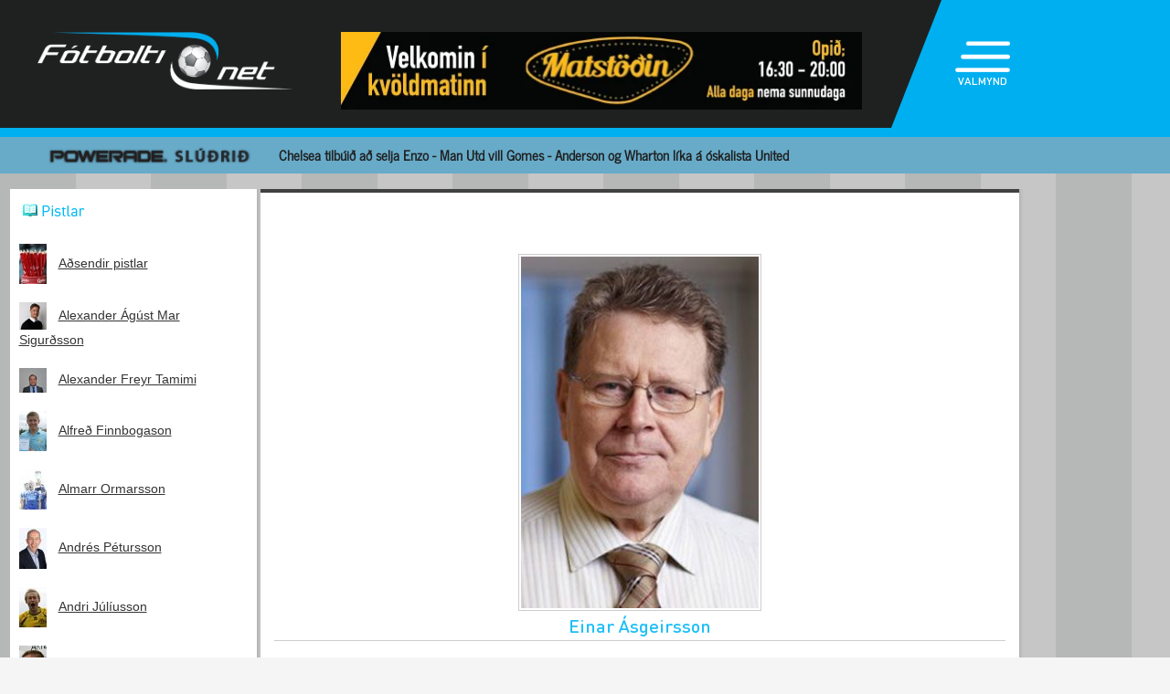

--- FILE ---
content_type: text/html; charset=UTF-8
request_url: https://fotbolti.net/articles.php?action=author&id=239
body_size: 5699
content:
<!DOCTYPE html>
<html lang="is">
<head prefix="og: https://ogp.me/ns# fb: https://ogp.me/ns/fb#website: https://ogp.me/ns/website#>
	<meta http-equiv="Content-Type" content="text/html; charset=UTF-8">
	<meta charset="UTF-8">
    <meta property="fb:app_id" content="201600254736"/>
    <meta property="og:type" content="website"/>
    <meta property="og:title" content="F&oacute;tbolti.net"/>
    <meta property="og:image" content="https://www.fotbolti.net/themes/2021/images/logo.png"/>
    <meta property="og:url" content="https://www.fotbolti.net"/>
<meta property="fb:admins" content="1403749672"/>
<title>F&oacute;tbolti.net</title>
<link rel="SHORTCUT ICON" href="https://www.fotbolti.net/favicon.ico"/>
<link rel="alternate" type="application/rss+xml" title="Fotbolti.net - RSS" href="https://www.fotbolti.net/rss.php"/>

<link rel="stylesheet" href="/themes/2021/css/reset.css" />
<link rel="stylesheet" href="/themes/2021/fonts/fonts.css" />
<link rel="stylesheet" href="/fonts/google-fonts-m.css" />
<link rel="stylesheet" href="/fonts/fa/all.min.css" />

<link rel="stylesheet" href="/themes/2021/css/ui/jquery-ui.min.css" />
<link rel="stylesheet" href="/themes/2021/css/ui/jquery-ui.structure.min.css" />
<link rel="stylesheet" href="/themes/2021/css/ui/jquery-ui.theme.min.css" />
<link rel="stylesheet" href="/themes/2021/css/jquery.lightbox.css" />
<link rel="stylesheet" href="/themes/2021/css/ui.dropdownchecklist.standalone.css" />
<link rel="stylesheet" href="/themes/2021/css/data-tables-jui.css" />
<link rel="stylesheet" href="/js/libs/fancybox/source/jquery.fancybox.css" />
<link rel="stylesheet" href="/themes/2021/css/jcarousel-skins/live-games/skin.css" />
<link rel="stylesheet" href="/themes/2021/css/carusel-main-news.css" />
<link rel="stylesheet" href="/themes/2021/css/banners1.css" />
<link rel="stylesheet" href="/themes/2021/css/styles-ce1740cd89.css" />
    <!-- Google tag (gtag.js) -->
    <script async src="https://www.googletagmanager.com/gtag/js?id=G-1YLKLNH3FF"></script>
    <script>
        window.dataLayer = window.dataLayer || [];
        function gtag(){dataLayer.push(arguments);}
        gtag('js', new Date());

        gtag('config', 'G-1YLKLNH3FF');
    </script>

<script src="/js/jquery.3.0.0.min.js"></script>
<script src="/js/jquery-ui.1.12.1.min.js"></script>
<script type="text/javascript" src="/js/libs/jquery-ui/js/jquery-ui-timepicker-addon.js"></script>
<script type="text/javascript" src="/js/libs/jquery/plugins/lightbox/js/jquery.lightbox-0.5.js?u=12345"></script>
<script type="text/javascript" src="/js/libs/jquery/plugins/floatobject/jquery.floatobject.js"></script>
<script type="text/javascript" src="/js/libs/jquery/plugins/form/jquery.form.min.js"></script>
<script type="text/javascript" src="/js/libs/jquery/plugins/dropdown-check-list.1.1/js/ui.dropdownchecklist-1.4-min.js"></script>
<script type="text/javascript" src="/js/libs/jquery/plugins/DataTables-1.9.4/media/js/jquery.dataTables.js"></script>
<script type="text/javascript" src="/js/libs/jquery/plugins/jcarousel/jcarousel-0.2.9/lib/jquery.jcarousel.js"></script>
<script type="text/javascript" src="/js/libs/jquery/plugins/sly-1.6.1/dist/sly.min.js"></script>
<script type="text/javascript" src="/js/libs/jquery/plugins/webdevdesigner-minitwitter/jquery.minitwitter.28.11.2018.js"></script>
<script type="text/javascript" src="/js/libs/fancybox/fancybox-3.4.1/dist/jquery.fancybox.js"></script>
<script type="text/javascript" src="/js/modernizr.custom.47668.js"></script>
<script type="text/javascript" src="/js/libs/jquery/plugins/ias/jquery-ias.min.js"></script>
<script type="text/javascript" src="/js/common.js"></script>
<script type="text/javascript" src="/js/form.js"></script>
<script type="text/javascript" src="/stjornbord/js/site-b3934f4ffb.js"></script>
<script type="text/javascript" src="https://assets.inplayer.com/paywall/v3/paywall.min.js"></script>
<script type="text/javascript" src="https://log.gallup.is/gallup.js" async></script>
</head>
<body>


    <script>
        window.fbAsyncInit = function () {
            FB.init({
                appId: '201600254736', status: true, cookie: true,
                xfbml: true, version: 'v18.0'
            });
        };
        (function (d, s, id) {
            var js, fjs = d.getElementsByTagName(s)[0];
            if (d.getElementById(id)) {
                return;
            }
            js = d.createElement(s);
            js.id = id;
            js.src = "//connect.facebook.net/is_IS/sdk.js";
            fjs.parentNode.insertBefore(js, fjs);
        }(document, 'script', 'facebook-jssdk'));
    </script>
<header>
    <div class="layout">
        <div id="header-main">
            <div id="logo"><a href="/">Fótbolti.net / Fotbolti Ehf.</a></div>
                                        <div id="banner11">
                        <a href="/banners.php?action=goToURL&ban_id=16567" target="_blank"><img role="banner" alt="banner" src="/banners/32609.png"width="570"height="85"></a>

                </div>
                                    <menu>
    <div id="menu-top-icon">
        <img id="menu-top-trigger" src="/themes/2021/images/top-menu-icon.png">
        <div>VALMYND</div>
    </div>
    <span id="menu-top-dropdown-triangle">&#9650;</span>
    <div id="menu-top-dropdown">
        <ul>
            <li><a href="/articles">Pistlar</a></li>
            <li><a href="/sjonvarp">Sjónvarp</a></li>
            <li><a href="/hladvarp">Hlaðvarp</a></li>
            <li>
                <a href="/stodutoflur-evropski">
                    Stöðutöflur
                </a>
            </li>
                        <li><a href="/studningssveit" target="_blank">Styrkja</a></li>
            <li><a href="https://auglysingar.fotbolti.net/" target="_blank">Auglýsingar</a></li>
            <li><a href="/um-fotboltinet">Um Fótbolti.net</a></li>
            <li><a href="/hafdu-samband" class="">Hafðu samband</a></li>
        </ul>
        <button id="menu-top-dropdown-close">
            (X) LOKA
        </button>
    </div>
</menu>        </div>
    </div>
</header>
<div id="content-feature" class="col-main-news powerade">
    <div class="layout">
        <img src="/themes/2021/images/powerade-header.png" height="20"/>
        <a href="/news/19-01-2026/chelsea-tilbuid-ad-selja-enzo-man-utd-vill-gomes">
            Chelsea tilbúið að selja Enzo - Man Utd vill Gomes - Anderson og Wharton líka á óskalista United
        </a>
    </div>
</div><div class="layout">
    <div class="col-main-news">
        <div id="content" class="col-main-back">
            										<div id="col-main-1-1" class="col">
						<div id="hot-news">
							<div class="col-274-top"></div>
							<div class="col-274-body">
								<div id="authors-panel" class="blue-top" roles="articles-authors">
																		<div class="author" role="article-author">
											<img alt="Aðsendir pistlar" src="/images/authors/254/30w.jpg" width="30" />
											<a href="/articles/author/254">Aðsendir pistlar</a>
										</div>
																		<div class="author" role="article-author">
											<img alt="Alexander Ágúst Mar Sigurðsson" src="/images/authors/660/30w.jpg" width="30" />
											<a href="/articles/author/660">Alexander Ágúst Mar Sigurðsson</a>
										</div>
																		<div class="author" role="article-author">
											<img alt="Alexander Freyr Tamimi" src="/images/authors/198/30w.jpg" width="30" />
											<a href="/articles/author/198">Alexander Freyr Tamimi</a>
										</div>
																		<div class="author" role="article-author">
											<img alt="Alfreð Finnbogason" src="/images/authors/260/30w.jpg" width="30" />
											<a href="/articles/author/260">Alfreð Finnbogason</a>
										</div>
																		<div class="author" role="article-author">
											<img alt="Almarr Ormarsson" src="/images/authors/389/30w.jpg" width="30" />
											<a href="/articles/author/389">Almarr Ormarsson</a>
										</div>
																		<div class="author" role="article-author">
											<img alt="Andrés Pétursson" src="/images/authors/424/30w.jpg" width="30" />
											<a href="/articles/author/424">Andrés Pétursson</a>
										</div>
																		<div class="author" role="article-author">
											<img alt="Andri Júlíusson" src="/images/authors/401/30w.jpg" width="30" />
											<a href="/articles/author/401">Andri Júlíusson</a>
										</div>
																		<div class="author" role="article-author">
											<img alt="Arnar Már Guðjónsson" src="/images/authors/358/30w.jpg" width="30" />
											<a href="/articles/author/358">Arnar Már Guðjónsson</a>
										</div>
																		<div class="author" role="article-author">
											<img alt="Árni Freyr og Magnús Þórir" src="/images/authors/359/30w.jpg" width="30" />
											<a href="/articles/author/359">Árni Freyr og Magnús Þórir</a>
										</div>
																		<div class="author" role="article-author">
											<img alt="Arnór Bjarki Hafsteinsson" src="/images/authors/392/30w.jpg" width="30" />
											<a href="/articles/author/392">Arnór Bjarki Hafsteinsson</a>
										</div>
																		<div class="author" role="article-author">
											<img alt="Arnór Sveinn Aðalsteinsson" src="/images/authors/377/30w.jpg" width="30" />
											<a href="/articles/author/377">Arnór Sveinn Aðalsteinsson</a>
										</div>
																		<div class="author" role="article-author">
											<img alt="Aron Einar Gunnarsson" src="/images/authors/255/30w.jpg" width="30" />
											<a href="/articles/author/255">Aron Einar Gunnarsson</a>
										</div>
																		<div class="author" role="article-author">
											<img alt="Ásmundur Haraldsson" src="/images/authors/368/30w.jpg" width="30" />
											<a href="/articles/author/368">Ásmundur Haraldsson</a>
										</div>
																		<div class="author" role="article-author">
											<img alt="Atli Jóhannsson" src="/images/authors/393/30w.jpg" width="30" />
											<a href="/articles/author/393">Atli Jóhannsson</a>
										</div>
																		<div class="author" role="article-author">
											<img alt="Atli Þór Sigurðsson" src="/images/authors/343/30w.jpg" width="30" />
											<a href="/articles/author/343">Atli Þór Sigurðsson</a>
										</div>
																		<div class="author" role="article-author">
											<img alt="Benedikt Bóas Hinriksson" src="/images/authors/253/30w.jpg" width="30" />
											<a href="/articles/author/253">Benedikt Bóas Hinriksson</a>
										</div>
																		<div class="author" role="article-author">
											<img alt="Birgir Freyr Ragnarsson" src="/images/authors/367/30w.jpg" width="30" />
											<a href="/articles/author/367">Birgir Freyr Ragnarsson</a>
										</div>
																		<div class="author" role="article-author">
											<img alt="Bjarni Ólafur Birkisson" src="/images/authors/345/30w.jpg" width="30" />
											<a href="/articles/author/345">Bjarni Ólafur Birkisson</a>
										</div>
																		<div class="author" role="article-author">
											<img alt="Bjarni Þór Pétursson" src="/images/authors/280/30w.jpg" width="30" />
											<a href="/articles/author/280">Bjarni Þór Pétursson</a>
										</div>
																		<div class="author" role="article-author">
											<img alt="Bjarni Þór Viðarsson" src="/images/authors/271/30w.jpg" width="30" />
											<a href="/articles/author/271">Bjarni Þór Viðarsson</a>
										</div>
																		<div class="author" role="article-author">
											<img alt="Björgvin Páll Gústavsson" src="/images/authors/397/30w.jpg" width="30" />
											<a href="/articles/author/397">Björgvin Páll Gústavsson</a>
										</div>
																		<div class="author" role="article-author">
											<img alt="Björn Berg Gunnarsson" src="/images/authors/481/30w.jpg" width="30" />
											<a href="/articles/author/481">Björn Berg Gunnarsson</a>
										</div>
																		<div class="author" role="article-author">
											<img alt="Björn Daníel Sverrisson" src="/images/authors/298/30w.jpg" width="30" />
											<a href="/articles/author/298">Björn Daníel Sverrisson</a>
										</div>
																		<div class="author" role="article-author">
											<img alt="Björn Daníel Sverrisson" src="/images/authors/394/30w.jpg" width="30" />
											<a href="/articles/author/394">Björn Daníel Sverrisson</a>
										</div>
																		<div class="author" role="article-author">
											<img alt="Björn Daníel Sverrisson, Brynjar Ásgeir Guðmundsson og Viktor Örn Guðmundsson" src="/images/authors/335/30w.jpg" width="30" />
											<a href="/articles/author/335">Björn Daníel Sverrisson, Brynjar Ásgeir Guðmundsson og Viktor Örn Guðmundsson</a>
										</div>
																		<div class="author" role="article-author">
											<img alt="Björn Már Ólafsson" src="/images/authors/326/30w.jpg" width="30" />
											<a href="/articles/author/326">Björn Már Ólafsson</a>
										</div>
																		<div class="author" role="article-author">
											<img alt="Björn Pálsson" src="/images/authors/388/30w.jpg" width="30" />
											<a href="/articles/author/388">Björn Pálsson</a>
										</div>
																		<div class="author" role="article-author">
											<img alt="Brynjar Ingi Erluson" src="/images/authors/189/30w.jpg" width="30" />
											<a href="/articles/author/189">Brynjar Ingi Erluson</a>
										</div>
																		<div class="author" role="article-author">
											<img alt="Böðvar Böðvarsson" src="/images/authors/439/30w.jpg" width="30" />
											<a href="/articles/author/439">Böðvar Böðvarsson</a>
										</div>
																		<div class="author" role="article-author">
											<img alt="Daníel Rúnarsson" src="/images/authors/89/30w.jpg" width="30" />
											<a href="/articles/author/89">Daníel Rúnarsson</a>
										</div>
																		<div class="author" role="article-author">
											<img alt="Eiður Aron Sigurbjörnsson" src="/images/authors/391/30w.jpg" width="30" />
											<a href="/articles/author/391">Eiður Aron Sigurbjörnsson</a>
										</div>
																		<div class="author" role="article-author">
											<img alt="Einar Ásgeirsson" src="/images/authors/239/30w.jpg" width="30" />
											<a href="/articles/author/239">Einar Ásgeirsson</a>
										</div>
																		<div class="author" role="article-author">
											<img alt="Einar Hermannsson" src="/images/authors/320/30w.jpg" width="30" />
											<a href="/articles/author/320">Einar Hermannsson</a>
										</div>
																		<div class="author" role="article-author">
											<img alt="Einar Logi Vignisson" src="/images/authors/249/30w.jpg" width="30" />
											<a href="/articles/author/249">Einar Logi Vignisson</a>
										</div>
																		<div class="author" role="article-author">
											<img alt="Einar Matthías Kristjánsson" src="/images/authors/230/30w.jpg" width="30" />
											<a href="/articles/author/230">Einar Matthías Kristjánsson</a>
										</div>
																		<div class="author" role="article-author">
											<img alt="Einar Orri Einarsson" src="/images/authors/432/30w.jpg" width="30" />
											<a href="/articles/author/432">Einar Orri Einarsson</a>
										</div>
																		<div class="author" role="article-author">
											<img alt="Elfar Freyr Helgason" src="/images/authors/433/30w.jpg" width="30" />
											<a href="/articles/author/433">Elfar Freyr Helgason</a>
										</div>
																		<div class="author" role="article-author">
											<img alt="Elvar Geir Magnússon" src="/images/authors/27/30w.jpg" width="30" />
											<a href="/articles/author/27">Elvar Geir Magnússon</a>
										</div>
																		<div class="author" role="article-author">
											<img alt="Eva Björk Ægisdóttir" src="/images/authors/195/30w.jpg" width="30" />
											<a href="/articles/author/195">Eva Björk Ægisdóttir</a>
										</div>
																		<div class="author" role="article-author">
											<img alt="Eysteinn Húni Hauksson og Óli Stefán Flóventsson" src="/images/authors/312/30w.jpg" width="30" />
											<a href="/articles/author/312">Eysteinn Húni Hauksson og Óli Stefán Flóventsson</a>
										</div>
																		<div class="author" role="article-author">
											<img alt="Fjalar Þorgeirsson" src="/images/authors/256/30w.jpg" width="30" />
											<a href="/articles/author/256">Fjalar Þorgeirsson</a>
										</div>
																		<div class="author" role="article-author">
											<img alt="Frans Elvarsson" src="/images/authors/327/30w.jpg" width="30" />
											<a href="/articles/author/327">Frans Elvarsson</a>
										</div>
																		<div class="author" role="article-author">
											<img alt="Garðar Örn Hinriksson" src="/images/authors/678/30w.jpg" width="30" />
											<a href="/articles/author/678">Garðar Örn Hinriksson</a>
										</div>
																		<div class="author" role="article-author">
											<img alt="Gísli Baldur Gíslason" src="/images/authors/169/30w.jpg" width="30" />
											<a href="/articles/author/169">Gísli Baldur Gíslason</a>
										</div>
																		<div class="author" role="article-author">
											<img alt="Gísli Gíslason" src="/images/authors/379/30w.jpg" width="30" />
											<a href="/articles/author/379">Gísli Gíslason</a>
										</div>
																		<div class="author" role="article-author">
											<img alt="Guðjón Heiðar Valgarðsson" src="/images/authors/400/30w.jpg" width="30" />
											<a href="/articles/author/400">Guðjón Heiðar Valgarðsson</a>
										</div>
																		<div class="author" role="article-author">
											<img alt="Guðmundur Benediktsson" src="/images/authors/313/30w.jpg" width="30" />
											<a href="/articles/author/313">Guðmundur Benediktsson</a>
										</div>
																		<div class="author" role="article-author">
											<img alt="Guðmundur Reynir Gunnarsson" src="/images/authors/360/30w.jpg" width="30" />
											<a href="/articles/author/360">Guðmundur Reynir Gunnarsson</a>
										</div>
																		<div class="author" role="article-author">
											<img alt="Guðmundur Þórarinsson" src="/images/authors/297/30w.jpg" width="30" />
											<a href="/articles/author/297">Guðmundur Þórarinsson</a>
										</div>
																		<div class="author" role="article-author">
											<img alt="Guðni Grétarsson, Rúnar Kristinsson og Steinar Ingimundarson" src="/images/authors/306/30w.jpg" width="30" />
											<a href="/articles/author/306">Guðni Grétarsson, Rúnar Kristinsson og Steinar Ingimundarson</a>
										</div>
																		<div class="author" role="article-author">
											<img alt="Guðni Már Harðarson" src="/images/authors/300/30w.jpg" width="30" />
											<a href="/articles/author/300">Guðni Már Harðarson</a>
										</div>
																		<div class="author" role="article-author">
											<img alt="Guðni Rúnar Gíslason" src="/images/authors/460/30w.jpg" width="30" />
											<a href="/articles/author/460">Guðni Rúnar Gíslason</a>
										</div>
																		<div class="author" role="article-author">
											<img alt="Gunnar Gunnarsson" src="/images/authors/435/30w.jpg" width="30" />
											<a href="/articles/author/435">Gunnar Gunnarsson</a>
										</div>
																		<div class="author" role="article-author">
											<img alt="Gunnar Örn Runólfsson" src="/images/authors/339/30w.jpg" width="30" />
											<a href="/articles/author/339">Gunnar Örn Runólfsson</a>
										</div>
																		<div class="author" role="article-author">
											<img alt="Gunnlaugur Jónsson" src="/images/authors/316/30w.jpg" width="30" />
											<a href="/articles/author/316">Gunnlaugur Jónsson</a>
										</div>
																		<div class="author" role="article-author">
											<img alt="Gunnleifur Gunnleifsson" src="/images/authors/261/30w.jpg" width="30" />
											<a href="/articles/author/261">Gunnleifur Gunnleifsson</a>
										</div>
																		<div class="author" role="article-author">
											<img alt="Gylfi Þór Orrason" src="/images/authors/396/30w.jpg" width="30" />
											<a href="/articles/author/396">Gylfi Þór Orrason</a>
										</div>
																		<div class="author" role="article-author">
											<img alt="Hafliði Breiðfjörð" src="/images/authors/5/30w.jpg" width="30" />
											<a href="/articles/author/5">Hafliði Breiðfjörð</a>
										</div>
																		<div class="author" role="article-author">
											<img alt="Hafþór Ægir Vilhjálmsson" src="/images/authors/290/30w.jpg" width="30" />
											<a href="/articles/author/290">Hafþór Ægir Vilhjálmsson</a>
										</div>
																		<div class="author" role="article-author">
											<img alt="Hallbera Guðný Gísladóttir" src="/images/authors/473/30w.jpg" width="30" />
											<a href="/articles/author/473">Hallbera Guðný Gísladóttir</a>
										</div>
																		<div class="author" role="article-author">
											<img alt="Halldór Smári Sigurðsson" src="/images/authors/287/30w.jpg" width="30" />
											<a href="/articles/author/287">Halldór Smári Sigurðsson</a>
										</div>
																		<div class="author" role="article-author">
											<img alt="Halldór Smári Sigurðsson" src="/images/authors/437/30w.jpg" width="30" />
											<a href="/articles/author/437">Halldór Smári Sigurðsson</a>
										</div>
																		<div class="author" role="article-author">
											<img alt="Hallur Kristján Ásgeirsson" src="/images/authors/464/30w.jpg" width="30" />
											<a href="/articles/author/464">Hallur Kristján Ásgeirsson</a>
										</div>
																		<div class="author" role="article-author">
											<img alt="Hannes Þór Halldórsson" src="/images/authors/303/30w.jpg" width="30" />
											<a href="/articles/author/303">Hannes Þór Halldórsson</a>
										</div>
																		<div class="author" role="article-author">
											<img alt="Haraldur Pálsson" src="/images/authors/568/30w.jpg" width="30" />
											<a href="/articles/author/568">Haraldur Pálsson</a>
										</div>
																		<div class="author" role="article-author">
											<img alt="Haukur Lárusson" src="/images/authors/431/30w.jpg" width="30" />
											<a href="/articles/author/431">Haukur Lárusson</a>
										</div>
																		<div class="author" role="article-author">
											<img alt="Heiðar Birnir Torleifsson" src="/images/authors/374/30w.jpg" width="30" />
											<a href="/articles/author/374">Heiðar Birnir Torleifsson</a>
										</div>
																		<div class="author" role="article-author">
											<img alt="Henrik Bødker" src="/images/authors/329/30w.jpg" width="30" />
											<a href="/articles/author/329">Henrik Bødker</a>
										</div>
																		<div class="author" role="article-author">
											<img alt="Hjálmar Þórarinsson" src="/images/authors/404/30w.jpg" width="30" />
											<a href="/articles/author/404">Hjálmar Þórarinsson</a>
										</div>
																		<div class="author" role="article-author">
											<img alt="Hörður Snævar Jónsson" src="/images/authors/120/30w.jpg" width="30" />
											<a href="/articles/author/120">Hörður Snævar Jónsson</a>
										</div>
																		<div class="author" role="article-author">
											<img alt="Ingi Sigurðsson" src="/images/authors/322/30w.jpg" width="30" />
											<a href="/articles/author/322">Ingi Sigurðsson</a>
										</div>
																		<div class="author" role="article-author">
											<img alt="Ingibjörg Hinriksdóttir" src="/images/authors/263/30w.jpg" width="30" />
											<a href="/articles/author/263">Ingibjörg Hinriksdóttir</a>
										</div>
																		<div class="author" role="article-author">
											<img alt="Ingvi Þór Sæmundsson" src="/images/authors/398/30w.jpg" width="30" />
											<a href="/articles/author/398">Ingvi Þór Sæmundsson</a>
										</div>
																		<div class="author" role="article-author">
											<img alt="Jóhann Laxdal" src="/images/authors/296/30w.jpg" width="30" />
											<a href="/articles/author/296">Jóhann Laxdal</a>
										</div>
																		<div class="author" role="article-author">
											<img alt="Jóhann Ólafsson" src="/images/authors/441/30w.jpg" width="30" />
											<a href="/articles/author/441">Jóhann Ólafsson</a>
										</div>
																		<div class="author" role="article-author">
											<img alt="Jóhannes Valgeirsson" src="/images/authors/301/30w.jpg" width="30" />
											<a href="/articles/author/301">Jóhannes Valgeirsson</a>
										</div>
																		<div class="author" role="article-author">
											<img alt="Jón Jónsson og Brynjar Á. Guðmundsson" src="/images/authors/363/30w.jpg" width="30" />
											<a href="/articles/author/363">Jón Jónsson og Brynjar Á. Guðmundsson</a>
										</div>
																		<div class="author" role="article-author">
											<img alt="Jón Rúnar Gíslason" src="/images/authors/440/30w.jpg" width="30" />
											<a href="/articles/author/440">Jón Rúnar Gíslason</a>
										</div>
																		<div class="author" role="article-author">
											<img alt="Jónas Björgvin Sigurbergsson" src="/images/authors/390/30w.jpg" width="30" />
											<a href="/articles/author/390">Jónas Björgvin Sigurbergsson</a>
										</div>
																		<div class="author" role="article-author">
											<img alt="KDA" src="/images/authors/616/30w.jpg" width="30" />
											<a href="/articles/author/616">KDA</a>
										</div>
																		<div class="author" role="article-author">
											<img alt="Kristinn Þór Björnsson" src="/images/authors/429/30w.jpg" width="30" />
											<a href="/articles/author/429">Kristinn Þór Björnsson</a>
										</div>
																		<div class="author" role="article-author">
											<img alt="Kristján Atli Ragnarsson" src="/images/authors/365/30w.jpg" width="30" />
											<a href="/articles/author/365">Kristján Atli Ragnarsson</a>
										</div>
																		<div class="author" role="article-author">
											<img alt="Kristján Guðmundsson" src="/images/authors/252/30w.jpg" width="30" />
											<a href="/articles/author/252">Kristján Guðmundsson</a>
										</div>
																		<div class="author" role="article-author">
											<img alt="Kristján Jónsson" src="/images/authors/425/30w.jpg" width="30" />
											<a href="/articles/author/425">Kristján Jónsson</a>
										</div>
																		<div class="author" role="article-author">
											<img alt="Kristján Valdimarsson" src="/images/authors/293/30w.jpg" width="30" />
											<a href="/articles/author/293">Kristján Valdimarsson</a>
										</div>
																		<div class="author" role="article-author">
											<img alt="Logi Ólafsson" src="/images/authors/311/30w.jpg" width="30" />
											<a href="/articles/author/311">Logi Ólafsson</a>
										</div>
																		<div class="author" role="article-author">
											<img alt="Magnús Guðmundsson" src="/images/authors/351/30w.jpg" width="30" />
											<a href="/articles/author/351">Magnús Guðmundsson</a>
										</div>
																		<div class="author" role="article-author">
											<img alt="Magnús Már Einarsson" src="/images/authors/16/30w.jpg" width="30" />
											<a href="/articles/author/16">Magnús Már Einarsson</a>
										</div>
																		<div class="author" role="article-author">
											<img alt="Magnús Valur Böðvarsson" src="/images/authors/166/30w.jpg" width="30" />
											<a href="/articles/author/166">Magnús Valur Böðvarsson</a>
										</div>
																		<div class="author" role="article-author">
											<img alt="Magnús Þórir Matthíasson" src="/images/authors/292/30w.jpg" width="30" />
											<a href="/articles/author/292">Magnús Þórir Matthíasson</a>
										</div>
																		<div class="author" role="article-author">
											<img alt="Már Ingólfur Másson" src="/images/authors/328/30w.jpg" width="30" />
											<a href="/articles/author/328">Már Ingólfur Másson</a>
										</div>
																		<div class="author" role="article-author">
											<img alt="Mark Kislich " src="/images/authors/395/30w.jpg" width="30" />
											<a href="/articles/author/395">Mark Kislich </a>
										</div>
																		<div class="author" role="article-author">
											<img alt="Mate Dalmay" src="/images/authors/305/30w.jpg" width="30" />
											<a href="/articles/author/305">Mate Dalmay</a>
										</div>
																		<div class="author" role="article-author">
											<img alt="Matthías Freyr Matthíasson" src="/images/authors/191/30w.jpg" width="30" />
											<a href="/articles/author/191">Matthías Freyr Matthíasson</a>
										</div>
																		<div class="author" role="article-author">
											<img alt="Matthías Johannessen" src="/images/authors/423/30w.jpg" width="30" />
											<a href="/articles/author/423">Matthías Johannessen</a>
										</div>
																		<div class="author" role="article-author">
											<img alt="Matthías Örn Friðriksson" src="/images/authors/355/30w.jpg" width="30" />
											<a href="/articles/author/355">Matthías Örn Friðriksson</a>
										</div>
																		<div class="author" role="article-author">
											<img alt="Mist Rúnarsdóttir" src="/images/authors/9/30w.jpg" width="30" />
											<a href="/articles/author/9">Mist Rúnarsdóttir</a>
										</div>
																		<div class="author" role="article-author">
											<img alt="nr7.is" src="/images/authors/349/30w.jpg" width="30" />
											<a href="/articles/author/349">nr7.is</a>
										</div>
																		<div class="author" role="article-author">
											<img alt="Ólafur Adolfsson" src="/images/authors/310/30w.jpg" width="30" />
											<a href="/articles/author/310">Ólafur Adolfsson</a>
										</div>
																		<div class="author" role="article-author">
											<img alt="Óli Stefán Flóventsson" src="/images/authors/264/30w.jpg" width="30" />
											<a href="/articles/author/264">Óli Stefán Flóventsson</a>
										</div>
																		<div class="author" role="article-author">
											<img alt="Ómar Jóhannsson" src="/images/authors/323/30w.jpg" width="30" />
											<a href="/articles/author/323">Ómar Jóhannsson</a>
										</div>
																		<div class="author" role="article-author">
											<img alt="Orri Rafn Sigurðarson" src="/images/authors/505/30w.jpg" width="30" />
											<a href="/articles/author/505">Orri Rafn Sigurðarson</a>
										</div>
																		<div class="author" role="article-author">
											<img alt="Óttar Bjarni Guðmundsson" src="/images/authors/317/30w.jpg" width="30" />
											<a href="/articles/author/317">Óttar Bjarni Guðmundsson</a>
										</div>
																		<div class="author" role="article-author">
											<img alt="Páll Magnússon" src="/images/authors/461/30w.jpg" width="30" />
											<a href="/articles/author/461">Páll Magnússon</a>
										</div>
																		<div class="author" role="article-author">
											<img alt="Sam Tillen" src="/images/authors/258/30w.jpg" width="30" />
											<a href="/articles/author/258">Sam Tillen</a>
										</div>
																		<div class="author" role="article-author">
											<img alt="Sammarinn.com" src="/images/authors/248/30w.jpg" width="30" />
											<a href="/articles/author/248">Sammarinn.com</a>
										</div>
																		<div class="author" role="article-author">
											<img alt="Sema Erla" src="/images/authors/434/30w.jpg" width="30" />
											<a href="/articles/author/434">Sema Erla</a>
										</div>
																		<div class="author" role="article-author">
											<img alt="Siggi Ágústsson" src="/images/authors/613/30w.jpg" width="30" />
											<a href="/articles/author/613">Siggi Ágústsson</a>
										</div>
																		<div class="author" role="article-author">
											<img alt="Sigmar Ingi Sigurðarson" src="/images/authors/294/30w.jpg" width="30" />
											<a href="/articles/author/294">Sigmar Ingi Sigurðarson</a>
										</div>
																		<div class="author" role="article-author">
											<img alt="Sigmundur Kristjánsson" src="/images/authors/422/30w.jpg" width="30" />
											<a href="/articles/author/422">Sigmundur Kristjánsson</a>
										</div>
																		<div class="author" role="article-author">
											<img alt="Sigmundur Ó. Steinarsson" src="/images/authors/257/30w.jpg" width="30" />
											<a href="/articles/author/257">Sigmundur Ó. Steinarsson</a>
										</div>
																		<div class="author" role="article-author">
											<img alt="Sigurbergur Elísson" src="/images/authors/458/30w.jpg" width="30" />
											<a href="/articles/author/458">Sigurbergur Elísson</a>
										</div>
																		<div class="author" role="article-author">
											<img alt="Sigurbjörn Hreiðarsson" src="/images/authors/295/30w.jpg" width="30" />
											<a href="/articles/author/295">Sigurbjörn Hreiðarsson</a>
										</div>
																		<div class="author" role="article-author">
											<img alt="Sigurður Elvar Þórólfsson og Valdimar K. Sigurðsson" src="/images/authors/308/30w.jpg" width="30" />
											<a href="/articles/author/308">Sigurður Elvar Þórólfsson og Valdimar K. Sigurðsson</a>
										</div>
																		<div class="author" role="article-author">
											<img alt="Sigurður Helgason" src="/images/authors/581/30w.jpg" width="30" />
											<a href="/articles/author/581">Sigurður Helgason</a>
										</div>
																		<div class="author" role="article-author">
											<img alt="Sigurður Marteinsson" src="/images/authors/594/30w.jpg" width="30" />
											<a href="/articles/author/594">Sigurður Marteinsson</a>
										</div>
																		<div class="author" role="article-author">
											<img alt="Sigurður Ragnar Eyjólfsson" src="/images/authors/353/30w.jpg" width="30" />
											<a href="/articles/author/353">Sigurður Ragnar Eyjólfsson</a>
										</div>
																		<div class="author" role="article-author">
											<img alt="Sigurjón Jónsson" src="/images/authors/245/30w.jpg" width="30" />
											<a href="/articles/author/245">Sigurjón Jónsson</a>
										</div>
																		<div class="author" role="article-author">
											<img alt="Silja Úlfarsdóttir" src="/images/authors/331/30w.jpg" width="30" />
											<a href="/articles/author/331">Silja Úlfarsdóttir</a>
										</div>
																		<div class="author" role="article-author">
											<img alt="Sindri Kristinn Ólafsson" src="/images/authors/494/30w.jpg" width="30" />
											<a href="/articles/author/494">Sindri Kristinn Ólafsson</a>
										</div>
																		<div class="author" role="article-author">
											<img alt="Sindri Snær Jensson" src="/images/authors/357/30w.jpg" width="30" />
											<a href="/articles/author/357">Sindri Snær Jensson</a>
										</div>
																		<div class="author" role="article-author">
											<img alt="Skúli Jón Friðgeirsson" src="/images/authors/299/30w.jpg" width="30" />
											<a href="/articles/author/299">Skúli Jón Friðgeirsson</a>
										</div>
																		<div class="author" role="article-author">
											<img alt="Smári Jökull Jónsson" src="/images/authors/269/30w.jpg" width="30" />
											<a href="/articles/author/269">Smári Jökull Jónsson</a>
										</div>
																		<div class="author" role="article-author">
											<img alt="Snorri Helgason" src="/images/authors/146/30w.jpg" width="30" />
											<a href="/articles/author/146">Snorri Helgason</a>
										</div>
																		<div class="author" role="article-author">
											<img alt="Stefán Logi Magnússon" src="/images/authors/438/30w.jpg" width="30" />
											<a href="/articles/author/438">Stefán Logi Magnússon</a>
										</div>
																		<div class="author" role="article-author">
											<img alt="Sveinbjörn Jónasson" src="/images/authors/356/30w.jpg" width="30" />
											<a href="/articles/author/356">Sveinbjörn Jónasson</a>
										</div>
																		<div class="author" role="article-author">
											<img alt="Sveinn Elías Jónsson" src="/images/authors/288/30w.jpg" width="30" />
											<a href="/articles/author/288">Sveinn Elías Jónsson</a>
										</div>
																		<div class="author" role="article-author">
											<img alt="Sverrir Ingi Ingason" src="/images/authors/362/30w.jpg" width="30" />
											<a href="/articles/author/362">Sverrir Ingi Ingason</a>
										</div>
																		<div class="author" role="article-author">
											<img alt="Sævar Ólafsson" src="/images/authors/262/30w.jpg" width="30" />
											<a href="/articles/author/262">Sævar Ólafsson</a>
										</div>
																		<div class="author" role="article-author">
											<img alt="Tómas Joð Þorsteinsson" src="/images/authors/124/30w.jpg" width="30" />
											<a href="/articles/author/124">Tómas Joð Þorsteinsson</a>
										</div>
																		<div class="author" role="article-author">
											<img alt="Tómas Leifsson" src="/images/authors/291/30w.jpg" width="30" />
											<a href="/articles/author/291">Tómas Leifsson</a>
										</div>
																		<div class="author" role="article-author">
											<img alt="Tómas Meyer" src="/images/authors/341/30w.jpg" width="30" />
											<a href="/articles/author/341">Tómas Meyer</a>
										</div>
																		<div class="author" role="article-author">
											<img alt="Tryggvi Páll Tryggvason" src="/images/authors/399/30w.jpg" width="30" />
											<a href="/articles/author/399">Tryggvi Páll Tryggvason</a>
										</div>
																		<div class="author" role="article-author">
											<img alt="Tryggvi Þór Kristjánsson" src="/images/authors/405/30w.jpg" width="30" />
											<a href="/articles/author/405">Tryggvi Þór Kristjánsson</a>
										</div>
																		<div class="author" role="article-author">
											<img alt="Valur Páll Eiríksson" src="/images/authors/376/30w.jpg" width="30" />
											<a href="/articles/author/376">Valur Páll Eiríksson</a>
										</div>
																		<div class="author" role="article-author">
											<img alt="Venni Páer" src="/images/authors/403/30w.jpg" width="30" />
											<a href="/articles/author/403">Venni Páer</a>
										</div>
																		<div class="author" role="article-author">
											<img alt="Víðir Þorvarðarson" src="/images/authors/430/30w.jpg" width="30" />
											<a href="/articles/author/430">Víðir Þorvarðarson</a>
										</div>
																		<div class="author" role="article-author">
											<img alt="Willum Þór Þórsson" src="/images/authors/307/30w.jpg" width="30" />
											<a href="/articles/author/307">Willum Þór Þórsson</a>
										</div>
																		<div class="author" role="article-author">
											<img alt="Þór Símon" src="/images/authors/488/30w.jpg" width="30" />
											<a href="/articles/author/488">Þór Símon</a>
										</div>
																		<div class="author" role="article-author">
											<img alt="Þórarinn Ingi Valdimarsson" src="/images/authors/361/30w.jpg" width="30" />
											<a href="/articles/author/361">Þórarinn Ingi Valdimarsson</a>
										</div>
																		<div class="author" role="article-author">
											<img alt="Þórður Már Sigfússon" src="/images/authors/153/30w.jpg" width="30" />
											<a href="/articles/author/153">Þórður Már Sigfússon</a>
										</div>
																		<div class="author" role="article-author">
											<img alt="Þórir Hákonarson" src="/images/authors/373/30w.jpg" width="30" />
											<a href="/articles/author/373">Þórir Hákonarson</a>
										</div>
																		<div class="author" role="article-author">
											<img alt="Þorkell Máni Pétursson" src="/images/authors/470/30w.jpg" width="30" />
											<a href="/articles/author/470">Þorkell Máni Pétursson</a>
										</div>
																		<div class="author" role="article-author">
											<img alt="Þorsteinn Gunnarsson" src="/images/authors/266/30w.jpg" width="30" />
											<a href="/articles/author/266">Þorsteinn Gunnarsson</a>
										</div>
																		<div class="author" role="article-author">
											<img alt="Þriðja liðið" src="/images/authors/408/30w.jpg" width="30" />
											<a href="/articles/author/408">Þriðja liðið</a>
										</div>
																</div>
							</div>
							<div class="col-274-bottom"></div>
						</div>
					</div>
					<div id="col-main-2-1" class="col">
						<div class="col-835-body col" role="articles">
							<div id="articles" class="black-top">
								<div class="story-header">&nbsp;</div>
								<div id="articles-content">
									<div id="author-photo">
								        <img alt="Einar Ásgeirsson" src="/images/authors/239/500w.jpg" width="260" />
								        <div id="author_name">Einar Ásgeirsson</div>
								    	<div id="author_bio"></div>
								    </div>
																	<div class="article" role="article">
										<div class="author"><span class="date">mið 04.des 2013 09:00</span>
										Einar Ásgeirsson										</div>
										<div class="title"><a href="/news/04-12-2013/fifa-reglugerdin">FIFA reglugerðin</a></div>
																			<a class="lightbox fullNewsListImage ui-widget-content ui-corner-all" style="width: 200px;" href="/images/news/150000/150753/500/image.jpg"><img alt="FIFA reglugerðin" src="/images/news/150000/150753/200/image.jpg" width="200"></a>
																			Árið 1987 vann Fylkir 3. deildina gömlu með miklum yfirburðum. Félagið fór taplaust í gegnum mótið og gerði einungis eitt jafntefli. Á þessum tíma var Marteinn nokkur Geirsson að byggja upp lið sem skilaði Fylki upp í 1. deild árið 1988 í fyrsta skipti í sögu félagsins. 
										<a href="/news/04-12-2013/fifa-reglugerdin" class="more">Meira &raquo;</a>
									</div>
																	<div class="nav pager" role="navigation">
																		
									
																		</div>
								</div>
							</div>
						</div>
						<div class="col-835-bottom col"></div>
					</div>        </div>
        <footer>
    <div id="footer">
        <div id="socials"><a href="https://www.facebook.com/pages/F%C3%B3tboltinet/44130306372?fref=ts"
                             id="fb" target="_blank">Facebook</a><a href="https://twitter.com/Fotboltinet"
                                                                    id="tw" target="_blank">Tweeter</a>
        </div>
        <div id="logo">&nbsp;</div>
    </div>
</footer>    </div>
</div>


</body>
</html>

--- FILE ---
content_type: text/css
request_url: https://fotbolti.net/themes/2021/css/carusel-main-news.css
body_size: 195
content:
.jcarousel-skin-main-stories .jcarousel-container {
	width: 1104px;
}

.jcarousel-skin-main-stories .jcarousel-direction-rtl {
        direction: rtl;
}

.jcarousel-skin-main-stories .jcarousel-container-horizontal {
    width: 1104px;
}

.jcarousel-skin-main-stories .jcarousel-clip {
    overflow: hidden;
}

.jcarousel-skin-main-stories .jcarousel-clip-horizontal {
    width:  1104px;
    height: 156px;
}

.jcarousel-skin-main-stories .jcarousel-item {
    width: 276px;
    height: 156px;
    background: url("../images/main-story-bg.png");
}

.jcarousel-skin-main-stories .jcarousel-item-horizontal {
    margin-left: 0px;
    margin-right: 0px;
}

.jcarousel-skin-main-stories .jcarousel-direction-rtl .jcarousel-item-horizontal {
    margin-left: 0px;
    margin-right: 0;
}

.jcarousel-skin-main-stories .jcarousel-item-placeholder {
    background: #fff;
    color: #000;
}

/**
 *  Horizontal Buttons
 */
.jcarousel-skin-main-stories .jcarousel-next-horizontal {
    position: absolute;
    top: 40px;
    right: 3px;
    width: 40px;
    height: 60px;
    cursor: pointer;
    background: transparent url(../images/main-story-btn-next.png) no-repeat 0 0;
}

.jcarousel-skin-main-stories .jcarousel-direction-rtl .jcarousel-next-horizontal {
    left: 5px;
    right: auto;
    /*background-image: url(prev-horizontal.png);*/
}

.jcarousel-skin-main-stories .jcarousel-next-horizontal:hover,
.jcarousel-skin-main-stories .jcarousel-next-horizontal:focus {
    background-position: 2px 0;
}

.jcarousel-skin-main-stories .jcarousel-next-horizontal:active {
    background-position: 0px 0;
}

.jcarousel-skin-main-stories .jcarousel-next-disabled-horizontal,
.jcarousel-skin-main-stories .jcarousel-next-disabled-horizontal:hover,
.jcarousel-skin-main-stories .jcarousel-next-disabled-horizontal:focus,
.jcarousel-skin-main-stories .jcarousel-next-disabled-horizontal:active {
    cursor: default;
    background-position: -100px 0;
}

.jcarousel-skin-main-stories .jcarousel-prev-horizontal {
    position: absolute;
    top: 43px;
    left: 5px;
    width: 40px;
    height: 60px;
    cursor: pointer;
    background: transparent url('../images/main-story-btn-prev.png') no-repeat 0 0;
}

.jcarousel-skin-main-stories .jcarousel-direction-rtl #main-stories.jcarousel-prev-horizontal {
    left: auto;
    right: 5px;
    /*background-image: url(next-horizontal.png);*/
}

.jcarousel-skin-main-stories .jcarousel-prev-horizontal:hover, 
.jcarousel-skin-main-stories .jcarousel-prev-horizontal:focus {
    background-position: 2px 0;
}

.jcarousel-skin-main-stories .jcarousel-prev-horizontal:active {
    background-position: 0px 0;
}

.jcarousel-skin-main-stories .jcarousel-prev-disabled-horizontal,
.jcarousel-skin-main-stories .jcarousel-prev-disabled-horizontal:hover,
.jcarousel-skin-main-stories .jcarousel-prev-disabled-horizontal:focus,
.jcarousel-skin-main-stories .jcarousel-prev-disabled-horizontal:active {
    cursor: default;
    background-position: -100px 0;
}